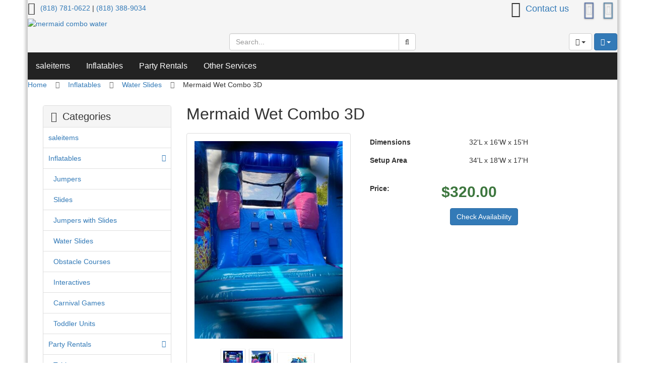

--- FILE ---
content_type: text/html; charset=UTF-8
request_url: https://jumpercandy.com/mermaid-wet-combo-3d.html
body_size: 6976
content:
<!DOCTYPE html> <html lang="en"> <head> <meta charset="utf-8" /> <title>mermaid combo water</title> <meta name="description" content="jumper with water mermaid" /> <meta name="keywords" content="water mermaid combo" /> <meta name="robots" content="index,follow,noodp"> <meta name="googlebot" content="index,follow"> <meta property="og:title" content="Mermaid Wet Combo 3D"> <meta property="og:type" content="product.item"> <meta property="og:image" content="https://jumpercandy.com/images/P/Mermaid%20Combo%20wetDry-V-SL%204.jpg"> <meta property="og:url" content="https://jumpercandy.com/mermaid-wet-combo-3d.html"> <meta property="og:description" content="No Stairs for this Water/splash inflatable, if you have any Stairs your order will be cancelled and we will charge you 50% of your entire order.Customer will supply 1 Electrical Outlet, must be within 20ft.Entrance/Path to set up area must be at least 3.5 feet in width.Custom..."> <meta property="og:site_name" content="Jumper Candy"> <meta property="product:upc" content="SKU579"> <meta property="product:price:currency" content="USD"> <meta property="product:price:amount" content="320.00"> <meta property="product:brand" content=""> <meta property="product:availability" content="instock"> <meta http-equiv="X-UA-Compatible" content="IE=edge"> <meta name="format-detection" content="telephone=no"> <meta name="viewport" content="width=device-width, initial-scale=1.0, shrink-to-fit=no"> <script type="text/javascript">
//<![CDATA[

(function(i,s,o,g,r,a,m){i['GoogleAnalyticsObject']=r;i[r]=i[r]||function(){
(i[r].q=i[r].q||[]).push(arguments)},i[r].l=1*new Date();a=s.createElement(o),
m=s.getElementsByTagName(o)[0];a.async=1;a.src=g;m.parentNode.insertBefore(a,m)
})(window,document,'script','//www.google-analytics.com/analytics.js','ga');

ga('create', 'UA-12345678-1', 'auto');
ga('send', 'pageview');


/*Send search phrase*/


</script> <style type="text/css"> </style> <style type="text/css"> </style> <link rel="shortcut icon" href="skin/reboot/ico/favicon.ico?v=1" type="image/x-icon" /> <link rel="canonical" href="https://jumpercandy.com/mermaid-wet-combo-3d.html" /> <base href="https://jumpercandy.com/" /> <link rel="stylesheet" type="text/css" href="https://jumpercandy.com/skin/reboot/css/themes/06.css"> <style type="text/css"> .body-inner { padding: 30px; } .grid-view .product-thumbnail { min-height: 200px; } .grid-view .product-name { min-height: 60px; } .grid-view .product-details { text-align: center !important; } .grid-view .acr-general-product-rating, .grid-view .creviews-vote-bar, .grid-view .creviews-rating-box.message.rated { width: 110px; margin: 0 auto; } </style> <link rel="stylesheet" type="text/css" href="https://jumpercandy.com/var/cache/css_dir/1.bb67a82dfa001b5885ed2244a8056f1d_sync.css" /> <script type="text/javascript" src="https://jumpercandy.com/var/cache/js_dir/1.eab2a76138e53217a9619a8dcedb2b6fasync.js" async="async" id="load-defer-code_js_async1"></script> <script type="text/javascript" src="https://jumpercandy.com/var/cache/js_dir/2.1cfadbd9baca197a57d4df126ab20396_sync.js" id="load-defer-code_js_sync2"></script> <!--[if lte IE 9]> <script src="//oss.maxcdn.com/html5shiv/3.7.2/html5shiv.min.js"></script> <script src="//oss.maxcdn.com/respond/1.4.2/respond.min.js"></script> <script src="//cdnjs.cloudflare.com/ajax/libs/jquery-ajaxtransport-xdomainrequest/1.0.3/jquery.xdomainrequest.min.js"></script> <![endif]--> </head> <body> <div class="body-container container-boxed container"> <header> <h1 class="header_h1_text"> Mermaid Wet Combo 3D </h1> <div class="container-fluid header-container"> <div class="well well-header-top"> <div class="header-top-container"> <div class="row"> <div class="col-xs-12 col-sm-12 col-md-6 mobile-center mobile-padding"> <div class="mt5"><i class="fa fa-phone fa-175x fa-middle mr10"></i><a class="header-top-link" href="tel:(818) 781-0622">(818) 781-0622</a>&nbsp;|&nbsp;<a class="header-top-link" href="tel:(818) 388-9034">(818) 388-9034</a></div> </div> <div class="col-xs-12 col-sm-12 col-md-6 text-right mobile-center"> <span class="social-icons-sm"> <i class="fa fa-comments fa-175x fa-middle mr10"></i><a class="header-top-link" href="help.php?section=contactus&amp;mode=update">Contact us</a> &nbsp;&nbsp;&nbsp; <a class="social-icon" href="https://www.facebook.com/https://www.facebook.com/people/Jumper-Candy/100008192551242" target="_blank"><span class="fa-stack ttip_s" title="Facebook"><i class="fa fa-circle fa-stack-2x social-facebook"></i><i class="fa fa-facebook fa-inverse fa-stack-1x"></i></span></a> <a class="social-icon" href="https://www.instagram.com/jumpercandy.instangram" target="_blank"><span class="fa-stack ttip_s" title="Instagram"><i class="fa fa-circle fa-stack-2x social-instagram"></i><i class="fa fa-instagram fa-inverse fa-stack-1x"></i></span></a> </span> </div> </div> </div> </div> <div class="well well-header-bottom"> <div class="header-bottom-container"> <div class="row"> <div class="col-md-4 header-col-1 mobile-center"> <a href="./" title="mermaid combo water"><img class="header-logo" width="300" height="100" src="skin/reboot/images/logo/logo.png" alt="mermaid combo water"></a> </div> <div class="col-md-4 col-md-push-4 header-col-3 text-right mobile-center-right"> <div class="header-menu"> <div class="btn-group"> <button type="button" class="btn btn-default dropdown-toggle" data-toggle="dropdown"> <i class="fa fa-bars text-14"></i>&nbsp;<span class="caret"></span> </button> <ul class="dropdown-menu header-special-dropdown dropdown-menu-right"> <li> <a href="https://jumpercandy.com/sitemap.php">Sitemap</a> </li> <li> <a href="https://jumpercandy.com/products_map.php">Products Map</a> </li> <li><a href="help.php?section=contactus&amp;mode=update">Contact us</a></li> </ul> </div> <div class="btn-group"> <button type="button" class="btn btn-primary dropdown-toggle header-login-dropdown-button" data-toggle="dropdown"> <i class="fa fa-user"></i>&nbsp;<span class="caret"></span> </button> <ul class="dropdown-menu header-login-dropdown stayopen dropdown-menu-right"> <li><a href="https://jumpercandy.com/login.php" title="Login"  onclick="javascript: return !popupOpen('login.php','');">Login</a></li> <li class="divider"></li> <li><a href="help.php?section=Password_Recovery">Forgot password?</a></li> <li><a href="register.php">Register</a></li> </ul> </div> <span class="minicart"> <span class="empty"> <span class="minicart_button menu-minicart"> <a class="minicart-button ajax-minicart-icon btn btn-success"><i class="fa fa-shopping-cart"></i>&nbsp;<span class="badge mc_total"> 0 </span>&nbsp;<span class="caret"></span></a> </span> </span> </span> </div> </div> <div class="col-md-4 col-md-pull-4 header-col-2 text-center mobile-center"> <form method="post" action="search.php"> <input type="hidden" name="simple_search" value="Y" /> <input type="hidden" name="mode" value="search" /> <input type="hidden" name="posted_data[by_title]" value="Y" /> <input type="hidden" name="posted_data[by_descr]" value="Y" /> <input type="hidden" name="posted_data[by_sku]" value="Y" /> <input type="hidden" name="posted_data[search_in_subcategories]" value="Y" /> <input type="hidden" name="posted_data[including]" value="all" /> <div class="input-group"> <input type="text" class="form-control search-input-p search-input" name="posted_data[substring]" placeholder="Search..."  autocomplete="off" id="dynamic_search_products" > <span class="input-group-btn"> <button id="search-button" class="btn btn-default search-button" type="submit"><i class="fa fa-search"></i></button> </span> </div> </form> </div> </div> </div> </div> </div> </header> <nav> <div class="well well-menu"> <div class="container-fluid menu-container navbar navbar-inverse"> <div id="menuzord" class="menuzord"> <span class="menuzord-brand showhide"></span> <ul class="menuzord-menu"> <li><a href="https://jumpercandy.com/saleitems/">saleitems</a> </li> <li><a href="https://jumpercandy.com/inflatables/">Inflatables</a> <ul class="dropdown"> <li><a href="https://jumpercandy.com/jumpers/">Jumpers</a> </li> <li><a href="https://jumpercandy.com/slides/">Slides</a> </li> <li><a href="https://jumpercandy.com/jumpers-with-slides/">Jumpers with Slides</a> </li> <li><a href="https://jumpercandy.com/water-slides/">Water Slides</a> </li> <li><a href="https://jumpercandy.com/obstacle-course-and-interactive/">Obstacle Courses</a> </li> <li><a href="https://jumpercandy.com/interactives/">Interactives</a> </li> <li><a href="https://jumpercandy.com/carnival-games/">Carnival Games</a> </li> <li><a href="https://jumpercandy.com/toddler-units/">Toddler Units</a> </li> </ul> </li> <li><a href="https://jumpercandy.com/party-rentals/">Party Rentals</a> <ul class="dropdown"> <li><a href="https://jumpercandy.com/tables/">Tables</a> </li> <li><a href="https://jumpercandy.com/chairs/">Chairs</a> </li> <li><a href="https://jumpercandy.com/food-other-machines/">Food / Other Machines</a> </li> <li><a href="https://jumpercandy.com/tents-and-canopies/">Tents and Canopies</a> </li> <li><a href="https://jumpercandy.com/stages/">Stage</a> </li> <li><a href="https://jumpercandy.com/pinatas-balloons/">Pinatas / Balloons</a> </li> </ul> </li> <li><a href="https://jumpercandy.com/other-services/">Other Services</a> </li> </ul> </div> </div> </div> </nav> <div class="container-fluid breadcrumb-container"> <div class="well well-breadcrumb"> <ol class="breadcrumb" itemscope itemtype="http://schema.org/BreadcrumbList"> <li itemprop="itemListElement" itemscope itemtype="http://schema.org/ListItem"><a itemprop="item" href="home.php" title="Home">Home<span itemprop="name" class="hidden">Home</span></a><meta itemprop="position" content="1" /></li><li itemprop="itemListElement" itemscope itemtype="http://schema.org/ListItem"><a itemprop="item" href="https://jumpercandy.com/inflatables/" title="Inflatables">Inflatables<span itemprop="name" class="hidden">Inflatables</span></a><meta itemprop="position" content="2" /></li><li itemprop="itemListElement" itemscope itemtype="http://schema.org/ListItem"><a itemprop="item" href="https://jumpercandy.com/water-slides/" title="Water Slides">Water Slides<span itemprop="name" class="hidden">Water Slides</span></a><meta itemprop="position" content="3" /></li><li itemprop="itemListElement" itemscope itemtype="http://schema.org/ListItem"><span itemprop="item" content="https://jumpercandy.com/https://jumpercandy.com/mermaid-wet-combo-3d.html"></span><span itemprop="name">Mermaid Wet Combo 3D</span><meta itemprop="position" content="4" /></li></ol> </div> </div> <main> <div class="container-fluid main-container"> <div class="body-inner"> <div class="row"> <div class="col-md-9 col-md-push-3"> <section> <div id="center-main"> <script type="text/javascript">
//<![CDATA[
var txt_out_of_stock = "OUT OF STOCK";


function FormValidation(form) {

  if (typeof(window.check_exceptions) != 'undefined' && !check_exceptions()) {
 alert(exception_msg);
 return false;
  }


  

  var selavailObj = document.getElementById('product_avail');
  var inpavailObj = document.getElementById('product_avail_input');

  if ((!selavailObj || selavailObj.disabled == true) && inpavailObj && inpavailObj.disabled == false) {
 if (!check_quantity_input_box(inpavailObj))
 return false;

  } else if ((!inpavailObj || inpavailObj.disabled == true) && selavailObj && selavailObj.disabled == false && selavailObj.value == 0) {
 if (typeof showTopMessage === 'function') {
 showTopMessage(txt_out_of_stock);
 } else {
 alert(txt_out_of_stock);
 }
 return false;
  }

  return !ajax.widgets.add2cart || !ajax.widgets.add2cart(form);
}

// Check quantity input box
function check_quantity_input_box(inp) {
  if (isNaN(inp.minQuantity))
 inp.minQuantity = min_avail;

  if (isNaN(inp.maxQuantity))
 inp.maxQuantity = product_avail;

  if (!isNaN(inp.minQuantity) && !isNaN(inp.maxQuantity)) {
 var q = parseInt(inp.value);
 if (isNaN(q)) {
 alert(substitute(lbl_product_quantity_type_error, "min", inp.minQuantity, "max", inp.maxQuantity));
 return false;
 }

 if (q < inp.minQuantity) {
 alert(substitute(lbl_product_minquantity_error, "min", inp.minQuantity));
 return false;
 }

 if (q > inp.maxQuantity && is_limit) {
 if (parseInt(inp.maxQuantity) == 0) {
 alert(txt_out_of_stock);
 } else {
 alert(substitute(lbl_product_maxquantity_error, "max", inp.maxQuantity));
 }
 return false;
 }

 if (typeof(window.check_wholesale) != 'undefined')
 check_wholesale(inp.value);

  }
  return true;
}


</script> <h2 class="product-title nmt mb20">Mermaid Wet Combo 3D</h2> <script type="text/javascript">
//<![CDATA[

$(ajax).on( /*BiNd_deprecated_in_3_0*/
  'load',
  function() {
 var elm = $('.product-details').get(0);
 return elm && ajax.widgets.product(elm);
  }
);


</script> <div class="product-details"> <div class="row"> <div class="col-md-5"> <div class="panel panel-default panel-body"> <div class="image"> <script>$(document).ready(function($){ CloudZoom.quickStart(); });</script> <div id="productImageBox" class="image-box" style="display: inline-block"> <img class="cloudzoom" alt="jumpercandy.com" title="jumpercandy.com" id="reboot_cloud_zoom" src="https://jumpercandy.com/images/D/Mermaid%20Combo%20wetDry-V-SL%206-03.jpg"  data-cloudzoom='  lazyLoadZoom:true,  zoomPosition:3,  zoomOffsetX:15,  zoomOffsetY:0,  zoomImage:"https://jumpercandy.com/images/D/Mermaid%20Combo%20wetDry-V-SL%206-03.jpg",  zoomSizeMode:"image",  tintColor:"#000",  tintOpacity:0.25,  captionPosition:"bottom",  startMagnification:3,  maxMagnification:10,  hoverIntentDelay:0,  autoInside:975 '> </div> <div class="text-center mt20"> <div class="cloudzoom-thumb ttip_s" title="jumpercandy.com"> <a href="https://jumpercandy.com/images/D/Mermaid%20Combo%20wetDry-V-SL%206-03.jpg"><img class="cloudzoom-gallery" src="https://jumpercandy.com/images/D.cache.dpicon/177.jpg" alt="jumpercandy.com" title="jumpercandy.com" data-cloudzoom='useZoom:"#reboot_cloud_zoom",image:"https://jumpercandy.com/images/D/Mermaid%20Combo%20wetDry-V-SL%206-03.jpg"'></a> </div> <div class="cloudzoom-thumb ttip_s" title="jumpercandy.com"> <a href="https://jumpercandy.com/images/D/Mermaid%20Combo%20wetDry-V-SL%205-03.jpg"><img class="cloudzoom-gallery" src="https://jumpercandy.com/images/D.cache.dpicon/178.jpg" alt="jumpercandy.com" title="jumpercandy.com" data-cloudzoom='useZoom:"#reboot_cloud_zoom",image:"https://jumpercandy.com/images/D/Mermaid%20Combo%20wetDry-V-SL%205-03.jpg"'></a> </div> <div class="cloudzoom-thumb ttip_s" title="jumpercandy.com"> <a href="https://jumpercandy.com/images/D/Mermaid%20Combo%20wetDry-V-SL%203-01.jpg"><img class="cloudzoom-gallery" src="https://jumpercandy.com/images/D.cache.dpicon/179.jpg" alt="jumpercandy.com" title="jumpercandy.com" data-cloudzoom='useZoom:"#reboot_cloud_zoom",image:"https://jumpercandy.com/images/D/Mermaid%20Combo%20wetDry-V-SL%203-01.jpg"'></a> </div> </div> </div> </div> <div class="mt20 mobile-center"> <div class="jssocials-shares col-xs-12 col-sm-7"> <div class="jssocials-share"> <a class="btn btn-default" href="javascript:void(0);" onclick="javascript: return !popupOpen(xcart_web_dir + '/popup_ask.php?productid=548'); return false;" title=" Have a Question?"><i class='fa fa-question-circle'></i> Have a Question?</a> </div> <div class="jssocials-share"><a class="printable_link btn btn-default" title="Printable version" href="https://jumpercandy.com/mermaid-wet-combo-3d.html?printable=Y" target="_blank" rel="nofollow"><i class="fa fa-print"></i> Printable version</a></div> </div> <div class="col-xs-12 col-sm-5"> <div class="social-share-product"></div> <script>
$(document).ready(function() {
 $(".social-share-product").jsSocials({
  url: "https://jumpercandy.com/mermaid-wet-combo-3d.html",
  text: "Mermaid Wet Combo 3D",
  showLabel: false,
  showCount: "inside",
 shares: ["facebook","twitter","pinterest",],
 });
});
</script> </div> </div> </div> <div class="col-md-7 details"> <form name="orderform" method="post" action="cart.php" onsubmit="javascript: return FormValidation(this);" id="orderform"> <input type="hidden" name="mode" value="add" /> <input type="hidden" name="productid" value="548" /> <input type="hidden" name="cat" value="" /> <input type="hidden" name="page" value="" /> <table class="table product-properties"> <tr class="init-table"><td></td><td></td><td></td></tr> <tr> <td class="property-name">Dimensions</td> <td class="property-value" colspan="2">32'L x 16'W x 15'H</td> </tr> <tr> <td class="property-name">Setup Area</td> <td class="property-value" colspan="2">34'L x 18'W x 17'H</td> </tr> </table> <table class="table product-properties"> <tr class="init-table"><td></td><td></td><td></td></tr> <tr> <td class="property-name" valign="top">Price:</td> <td class="property-value" valign="top" colspan="2"> <h2 class="nomargin" style="display:inline"><span class="product-price-value text-success"><b><span class="currency">$<span id="product_price">320.00</span></span></b></span></h2> <span class="product-market-price"></span> </td> </tr> <tr> <td colspan="3" align="center"> <a class="btn btn-default btn-mobile add-to-cart-button btn-primary btn-primary" title="Check Availability" href="cart.php?mode=set_date&amp;productid=548" onclick="javascript: if (event) event.cancelBubble = true;">Check Availability</a> </td> </tr> </table> </form> </div> </div> </div> <a id="product-tabs"></a> <ul id="product_tabs" class="nav nav-tabs"> <li><a href="https://jumpercandy.com/mermaid-wet-combo-3d.html#pdescr" data-toggle="tab"></a></li> <li><a href="https://jumpercandy.com/mermaid-wet-combo-3d.html#dimages" data-toggle="tab"></a></li> </ul> <div class="tab-content"> <div class="tab-pane" id="pdescr"> <table><tr><td>No Stairs for this Water/splash inflatable, if you have any Stairs your order will be cancelled and we will charge you 50% of your entire order.<br />Customer will supply 1 Electrical Outlet, must be within 20ft.<br />Entrance/Path to set up area must be at least 3.5 feet in width.<br />Customer will provide 1 Garden Hose that reaches the Inflatable.<br /> <br />Latest Rental on any Water Unit / Water Game will be 8pm.<br /></td></tr></table> </div> <div class="tab-pane" id="dimages"> <div class="carousel-images"> <div> <div style="max-width:360px;margin:auto"> <img class="img-responsive" src="https://jumpercandy.com/images/D/Mermaid%20Combo%20wetDry-V-SL%206-03.jpg" alt="jumpercandy.com" title="jumpercandy.com" width="360"  height="480"> <div class="clearing"></div> <br> <p class="text-center"><em>jumpercandy.com</em></p> </div> </div> <div> <div style="max-width:360px;margin:auto"> <img class="img-responsive" src="https://jumpercandy.com/images/D/Mermaid%20Combo%20wetDry-V-SL%205-03.jpg" alt="jumpercandy.com" title="jumpercandy.com" width="360"  height="480"> <div class="clearing"></div> <br> <p class="text-center"><em>jumpercandy.com</em></p> </div> </div> <div> <div style="max-width:640px;margin:auto"> <img class="img-responsive" src="https://jumpercandy.com/images/D/Mermaid%20Combo%20wetDry-V-SL%203-01.jpg" alt="jumpercandy.com" title="jumpercandy.com" width="640"  height="370"> <div class="clearing"></div> <br> <p class="text-center"><em>jumpercandy.com</em></p> </div> </div> </div> <div class="clearing"></div> </div> <br> </div> <div class="hdivider"><a class="scroll_to_top pull-right" href="javascript:;"> <i class="fa fa-angle-up"></i></a></div> <div class="np-products"><ul class="pager"><li class="previous"><a href="https://jumpercandy.com/mamba-water-slide.html" class="prev"><i class="fa fa-angle-left ml10 mr10"></i> Previous product</a></li><li class="next"><a href="https://jumpercandy.com/shark-water-combo.html" class="next">Next product <i class="fa fa-angle-right ml10 mr10"></i></a></li></ul><div class="popup" id="np-popup-prev"><img src="skin/reboot/images/loading.gif" width="32" height="32" alt="" /></div><div class="popup" id="np-popup-next"><img src="skin/reboot/images/loading.gif" width="32" height="32" alt="" /></div></div> <script type="text/javascript">
//<![CDATA[
  var npProducts = [];
 npProducts['prev'] = [];
 npProducts['prev']['id'] = 678;
 npProducts['prev']['loaded'] = false;
 npProducts['next'] = [];
 npProducts['next']['id'] = 605;
 npProducts['next']['loaded'] = false;
  
</script> <span itemscope itemtype="http://schema.org/Product"> <meta itemprop="name" content="Mermaid Wet Combo 3D"> <meta itemprop="mpn" content="SKU579"> <meta itemprop="sku" content="SKU579"> <meta itemprop="brand" content=""> <meta itemprop="description" content="Girls go crazy when they see this inflatable Mermaid party rental in their backyard. If you are planning that perfect birthday rental for your child this is it! This bouncer comes with an inflatable slide so kids can have fun sliding down. Kids can bounce and play in the jumper. And finally splas..."> <meta itemprop="image" content="https://jumpercandy.com/images/P/Mermaid%20Combo%20wetDry-V-SL%204.jpg"> <meta itemprop="url" content="https://jumpercandy.com/mermaid-wet-combo-3d.html"> <span itemprop="offers" itemscope itemtype="http://schema.org/Offer"> <meta itemprop="priceCurrency" content="USD"> <meta itemprop="price" content="320.00"> </span> </span> <span itemscope itemtype="http://schema.org/ImageObject"> <meta itemprop="name" content="jumpercandy.com"> <meta itemprop="description" content="jumpercandy.com"> <meta itemprop="contentURL" content="https://jumpercandy.com/images/D/Mermaid%20Combo%20wetDry-V-SL%206-03.jpg"> </span> <span itemscope itemtype="http://schema.org/ImageObject"> <meta itemprop="name" content="jumpercandy.com"> <meta itemprop="description" content="jumpercandy.com"> <meta itemprop="contentURL" content="https://jumpercandy.com/images/D/Mermaid%20Combo%20wetDry-V-SL%205-03.jpg"> </span> <span itemscope itemtype="http://schema.org/ImageObject"> <meta itemprop="name" content="jumpercandy.com"> <meta itemprop="description" content="jumpercandy.com"> <meta itemprop="contentURL" content="https://jumpercandy.com/images/D/Mermaid%20Combo%20wetDry-V-SL%203-01.jpg"> </span> </div> </section> </div> <div class="col-md-3 col-md-pull-9"> <aside> <div class="panel panel-default"> <div class="panel-heading sliding-nav"> <h3 class="menu-dialog panel-title nmt"><i class="fa fa-sitemap"></i> Categories</h3> </div> <nav class="sliding-nav"> <ul id="sliding-nav"> <li><a href="https://jumpercandy.com/saleitems/">saleitems</a> </li> <li><a href="javascript:;">Inflatables<span class="fa icon"></span></a> <ul> <li><a href="https://jumpercandy.com/jumpers/">Jumpers</a> </li> <li><a href="https://jumpercandy.com/slides/">Slides</a> </li> <li><a href="https://jumpercandy.com/jumpers-with-slides/">Jumpers with Slides</a> </li> <li><a href="https://jumpercandy.com/water-slides/">Water Slides</a> </li> <li><a href="https://jumpercandy.com/obstacle-course-and-interactive/">Obstacle Courses</a> </li> <li><a href="https://jumpercandy.com/interactives/">Interactives</a> </li> <li><a href="https://jumpercandy.com/carnival-games/">Carnival Games</a> </li> <li><a href="https://jumpercandy.com/toddler-units/">Toddler Units</a> </li> </ul> </li> <li><a href="javascript:;">Party Rentals<span class="fa icon"></span></a> <ul> <li><a href="https://jumpercandy.com/tables/">Tables</a> </li> <li><a href="https://jumpercandy.com/chairs/">Chairs</a> </li> <li><a href="https://jumpercandy.com/food-other-machines/">Food / Other Machines</a> </li> <li><a href="https://jumpercandy.com/tents-and-canopies/">Tents and Canopies</a> </li> <li><a href="https://jumpercandy.com/stages/">Stage</a> </li> <li><a href="https://jumpercandy.com/pinatas-balloons/">Pinatas / Balloons</a> </li> </ul> </li> <li><a href="https://jumpercandy.com/other-services/">Other Services</a> </li> </ul> </nav> <div class="clearing"></div> </div> </aside> </div> </div> </div> </div> </main> <footer id="footer"> <div class="container-fluid footer-container"> <div class="well well-footer-top"> <div class="footer-top-container"> <div class="row"> <div class="col-xs-12 col-sm-3 col-md-4"> <div class="subheader_01"><h4></h4></div> <ul class="angles footer"> <li><a href="home.php">Home</a></li> <li><a href="cart.php">Shopping Cart</a></li> <li><a href="help.php?section=contactus&amp;mode=update">Contact Us</a></li> </ul> </div> <div class="col-xs-12 col-sm-3 col-md-4"> <div class="subheader_01"><h4></h4></div> <ul class="angles footer"> <li><a href="https://jumpercandy.com/about-us.html">About Us</a></li> <li><a href="https://jumpercandy.com/terms-and-conditions.html">Terms &amp; Conditions</a></li> <li><a href="https://jumpercandy.com/Privacy-statement.html">Privacy statement</a></li> <li><a href="https://jumpercandy.com/machine-special.html">MACHINE SPECIAL</a></li> </ul> </div> <div class="col-xs-12 col-sm-3 col-md-4"> <div class="subheader_01"><h4></h4></div> <ul class="angles footer"> <li><a href="help.php?section=contactus&amp;mode=update">Contact us &amp; Map</a></li> <li><script type="text/javascript">eval(unescape('%64%6f%63%75%6d%65%6e%74%2e%77%72%69%74%65%28%27%3c%61%20%68%72%65%66%3d%22%6d%61%69%6c%74%6f%3a%69%6e%66%6f%40%6a%75%6d%70%65%72%63%61%6e%64%79%2e%63%6f%6d%3f%73%75%62%6a%65%63%74%3d%4a%75%6d%70%65%72%25%32%30%43%61%6e%64%79%25%32%30%45%6e%71%75%69%72%79%22%20%3e%45%6d%61%69%6c%3c%2f%61%3e%27%29%3b'))</script></li> <li>Tel: (818) 781-0622</li> <li>Tel: (818) 388-9034</li> </ul> </div> </div> </div> </div> <div class="well well-footer-bottom"> <div class="footer-bottom-container"> <div class="row"> <div class="col-xs-12 col-sm-12 col-md-6 mobile-center"> <p>Copyright &copy; 2005-2026 Jumper Candy</p> </div> <div class="col-xs-12 col-sm-12 col-md-6 text-right mobile-center"> <div class="payment-logos"> <ul> <li><img width="60" height="38" src="/skin/common_files/images/spacer.gif" data-src="skin/reboot/images/payment/visa.png" alt="" data-effect="flipInX"></li> <li><img width="60" height="38" src="/skin/common_files/images/spacer.gif" data-src="skin/reboot/images/payment/mastercard.png" alt="" data-effect="flipInX"></li> <li><img width="60" height="38" src="/skin/common_files/images/spacer.gif" data-src="skin/reboot/images/payment/discover.png" alt="" data-effect="flipInX"></li> <li><img width="60" height="38" src="/skin/common_files/images/spacer.gif" data-src="skin/reboot/images/payment/amex.png" alt="" data-effect="flipInX"></li> </ul> </div> </div> </div> </div> </div> </div> </footer> </div> <div class="floater-icons"> <p> <a class="floater-link scroll_to_top" href="javascript:;"> <span class="fa-stack ttip_w" title=""> <i class="fa fa-square fa-stack-2x floater-top"></i> <i class="fa fa-angle-up fa-inverse fa-stack-1x"></i> </span> </a> </p> </div> <script>
$(document).ready(function(){
 var mtrigger;
 if (bowser.android || bowser.ios || bowser.blackberry || bowser.windowsphone || bowser.firefoxos) {
  $mtrigger = "click"
 }else{
  $mtrigger = "hover"
 }
 $("#menuzord").menuzord({
  trigger: $mtrigger,
  align: "left",
  showSpeed: 250,
  hideSpeed: 250,
  showDelay: 0,
  hideDelay: 0,
  effect: "fade",
  animation: "",
  indicatorFirstLevel: " <i class='fa fa-angle-down'></i>",
  indicatorSecondLevel: "<i class='fa fa-angle-right'></i>",
  responsive: true,
  scrollable: true,
  scrollableMaxHeight: 430,
  indentChildren: true,
 });
 });
</script> <script>
$(document).ready(function () {
 $('#center-main').glossarizer({
  sourceURL: 'skin/reboot/custom/glossary/glossary.json',
  lookupTagName: 'p,li,td'
 });
});
</script> <script src="skin/reboot/custom/players/build/mediaelement-and-player.min.js"></script> <script>
$(document).ready(function () {
 $('.video-player').mediaelementplayer({
  startVolume: 0.5,
  features: ['playpause','current','progress','duration','tracks','volume','fullscreen'],
 });
 $('.audio-player').mediaelementplayer({
  startVolume: 0.5,
  features: ['playpause','current','progress','duration','volume'],
 });
 $('.audio-playlist').mediaelementplayer({
  audioHeight: 40,
  startVolume: 0.5,
  features: ['playlistfeature','prevtrack','playpause','nexttrack','current','progress','duration','volume'],
  playlist: true,
  playlistposition: 'bottom',
 });
});
</script> <script type="text/javascript" src="https://jumpercandy.com/var/cache/js_dir/3.f38d59b4fab755f4ad67d3f78ad76808_sync.js" id="load-defer-code_js_sync3"></script> <div class="modal fade" id="modal-external" tabindex="-1"> <div class="modal-dialog modal-lg"> <div class="modal-content"> <div class="modal-header"><button type="button" class="close" data-dismiss="modal">&times;</button><h4 class="modal-title">&nbsp;</h4></div> <div class="modal-body"></div> <div class="modal-footer"> <a class="btn btn-default modal-link pull-left" href="#">Continue</a> <button type="button" class="btn btn-default pull-right" data-dismiss="modal">Close</button> </div> </div> </div> </div> </body> </html> 